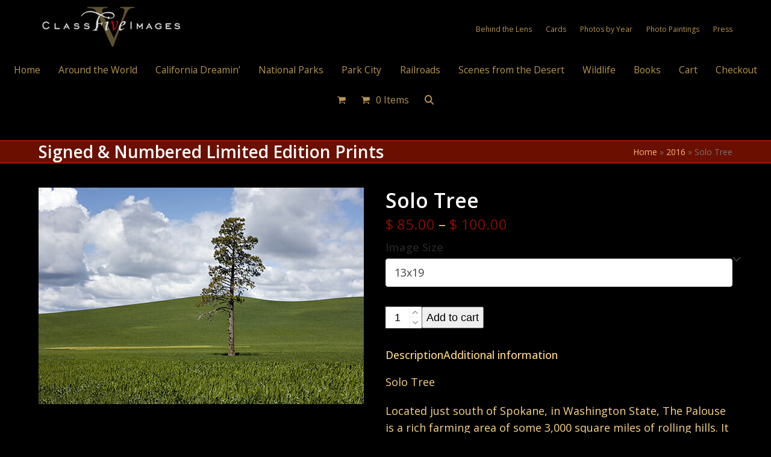

--- FILE ---
content_type: text/html; charset=UTF-8
request_url: https://classvimages.com/product/solo-tree/
body_size: 17791
content:
<!DOCTYPE html>
<html lang="en-US" class="wpex-classic-style">
<head>
<meta charset="UTF-8">
<link rel="profile" href="http://gmpg.org/xfn/11">
<title>Solo Tree &#8211; Class V Images</title>
<meta name='robots' content='max-image-preview:large' />
<meta name="viewport" content="width=device-width, initial-scale=1">
<link rel="alternate" type="application/rss+xml" title="Class V Images &raquo; Feed" href="https://classvimages.com/feed/" />
<link rel="alternate" type="application/rss+xml" title="Class V Images &raquo; Comments Feed" href="https://classvimages.com/comments/feed/" />
<link rel="alternate" title="oEmbed (JSON)" type="application/json+oembed" href="https://classvimages.com/wp-json/oembed/1.0/embed?url=https%3A%2F%2Fclassvimages.com%2Fproduct%2Fsolo-tree%2F" />
<link rel="alternate" title="oEmbed (XML)" type="text/xml+oembed" href="https://classvimages.com/wp-json/oembed/1.0/embed?url=https%3A%2F%2Fclassvimages.com%2Fproduct%2Fsolo-tree%2F&#038;format=xml" />
<style id='wp-img-auto-sizes-contain-inline-css'>
img:is([sizes=auto i],[sizes^="auto," i]){contain-intrinsic-size:3000px 1500px}
/*# sourceURL=wp-img-auto-sizes-contain-inline-css */
</style>
<link rel='stylesheet' id='js_composer_front-css' href='https://classvimages.com/wp-content/plugins/js_composer/assets/css/js_composer.min.css?ver=8.7.2' media='all' />
<link rel='stylesheet' id='contact-form-7-css' href='https://classvimages.com/wp-content/plugins/contact-form-7/includes/css/styles.css?ver=6.1.4' media='all' />
<link rel='stylesheet' id='photoswipe-css' href='https://classvimages.com/wp-content/plugins/woocommerce/assets/css/photoswipe/photoswipe.min.css?ver=10.4.3' media='all' />
<link rel='stylesheet' id='photoswipe-default-skin-css' href='https://classvimages.com/wp-content/plugins/woocommerce/assets/css/photoswipe/default-skin/default-skin.min.css?ver=10.4.3' media='all' />
<style id='woocommerce-inline-inline-css'>
.woocommerce form .form-row .required { visibility: visible; }
/*# sourceURL=woocommerce-inline-inline-css */
</style>
<link rel='stylesheet' id='wpex-woocommerce-css' href='https://classvimages.com/wp-content/themes/Total/assets/css/frontend/woocommerce/core.min.css?ver=6.5' media='all' />
<link rel='stylesheet' id='wpex-style-css' href='https://classvimages.com/wp-content/themes/Total/style.css?ver=6.5' media='all' />
<link rel='stylesheet' id='wpex-mobile-menu-breakpoint-max-css' href='https://classvimages.com/wp-content/themes/Total/assets/css/frontend/breakpoints/max.min.css?ver=6.5' media='only screen and (max-width:959px)' />
<link rel='stylesheet' id='wpex-mobile-menu-breakpoint-min-css' href='https://classvimages.com/wp-content/themes/Total/assets/css/frontend/breakpoints/min.min.css?ver=6.5' media='only screen and (min-width:960px)' />
<link rel='stylesheet' id='vcex-shortcodes-css' href='https://classvimages.com/wp-content/themes/Total/assets/css/frontend/vcex-shortcodes.min.css?ver=6.5' media='all' />
<link rel='stylesheet' id='wpex-wpbakery-css' href='https://classvimages.com/wp-content/themes/Total/assets/css/frontend/wpbakery.min.css?ver=6.5' media='all' />
<link rel='stylesheet' id='dhvc-woocommerce-page-css' href='https://classvimages.com/wp-content/plugins/dhvc-woocommerce-page/assets/css/style.css?ver=5.1.9' media='all' />
<link rel='stylesheet' id='dhwc-widget-brand-slider-css' href='https://classvimages.com/wp-content/plugins/dhvc-woocommerce/assets/css/jquery.bxslider.css?ver=6.9' media='all' />
<script src="https://classvimages.com/wp-includes/js/jquery/jquery.min.js?ver=3.7.1" id="jquery-core-js"></script>
<script src="https://classvimages.com/wp-content/plugins/woocommerce/assets/js/jquery-blockui/jquery.blockUI.min.js?ver=2.7.0-wc.10.4.3" id="wc-jquery-blockui-js" data-wp-strategy="defer"></script>
<script id="wc-add-to-cart-js-extra">
var wc_add_to_cart_params = {"ajax_url":"/wp-admin/admin-ajax.php","wc_ajax_url":"/?wc-ajax=%%endpoint%%","i18n_view_cart":"View cart","cart_url":"https://classvimages.com/cart/","is_cart":"","cart_redirect_after_add":"yes"};
//# sourceURL=wc-add-to-cart-js-extra
</script>
<script src="https://classvimages.com/wp-content/plugins/woocommerce/assets/js/frontend/add-to-cart.min.js?ver=10.4.3" id="wc-add-to-cart-js" data-wp-strategy="defer"></script>
<script src="https://classvimages.com/wp-content/plugins/woocommerce/assets/js/photoswipe/photoswipe.min.js?ver=4.1.1-wc.10.4.3" id="wc-photoswipe-js" defer data-wp-strategy="defer"></script>
<script src="https://classvimages.com/wp-content/plugins/woocommerce/assets/js/photoswipe/photoswipe-ui-default.min.js?ver=4.1.1-wc.10.4.3" id="wc-photoswipe-ui-default-js" defer data-wp-strategy="defer"></script>
<script id="wc-single-product-js-extra">
var wc_single_product_params = {"i18n_required_rating_text":"Please select a rating","i18n_rating_options":["1 of 5 stars","2 of 5 stars","3 of 5 stars","4 of 5 stars","5 of 5 stars"],"i18n_product_gallery_trigger_text":"View full-screen image gallery","review_rating_required":"yes","flexslider":{"rtl":false,"animation":"slide","smoothHeight":true,"directionNav":true,"controlNav":"thumbnails","slideshow":false,"animationSpeed":600,"animationLoop":false,"allowOneSlide":false,"prevText":"\u003Cspan class=\"screen-reader-text\"\u003Eprevious slide\u003C/span\u003E\u003Cspan class=\"wpex-icon\" aria-hidden=\"true\"\u003E\u003Csvg xmlns=\"http://www.w3.org/2000/svg\" viewBox=\"0 0 24 24\"\u003E\u003Crect fill=\"none\" height=\"24\" width=\"24\"/\u003E\u003Cg\u003E\u003Cpolygon points=\"17.77,3.77 16,2 6,12 16,22 17.77,20.23 9.54,12\"/\u003E\u003C/g\u003E\u003C/svg\u003E\u003C/span\u003E","nextText":"\u003Cspan class=\"screen-reader-text\"\u003Enext slide\u003C/span\u003E\u003Cspan class=\"wpex-icon\" aria-hidden=\"true\"\u003E\u003Csvg xmlns=\"http://www.w3.org/2000/svg\" viewBox=\"0 0 24 24\"\u003E\u003Cg\u003E\u003Cpath d=\"M0,0h24v24H0V0z\" fill=\"none\"/\u003E\u003C/g\u003E\u003Cg\u003E\u003Cpolygon points=\"6.23,20.23 8,22 18,12 8,2 6.23,3.77 14.46,12\"/\u003E\u003C/g\u003E\u003C/svg\u003E\u003C/span\u003E"},"zoom_enabled":"","zoom_options":[],"photoswipe_enabled":"1","photoswipe_options":{"shareEl":false,"closeOnScroll":false,"history":false,"hideAnimationDuration":0,"showAnimationDuration":0},"flexslider_enabled":""};
//# sourceURL=wc-single-product-js-extra
</script>
<script src="https://classvimages.com/wp-content/plugins/woocommerce/assets/js/frontend/single-product.min.js?ver=10.4.3" id="wc-single-product-js" defer data-wp-strategy="defer"></script>
<script src="https://classvimages.com/wp-content/plugins/woocommerce/assets/js/js-cookie/js.cookie.min.js?ver=2.1.4-wc.10.4.3" id="wc-js-cookie-js" defer data-wp-strategy="defer"></script>
<script id="woocommerce-js-extra">
var woocommerce_params = {"ajax_url":"/wp-admin/admin-ajax.php","wc_ajax_url":"/?wc-ajax=%%endpoint%%","i18n_password_show":"Show password","i18n_password_hide":"Hide password"};
//# sourceURL=woocommerce-js-extra
</script>
<script src="https://classvimages.com/wp-content/plugins/woocommerce/assets/js/frontend/woocommerce.min.js?ver=10.4.3" id="woocommerce-js" defer data-wp-strategy="defer"></script>
<script src="https://classvimages.com/wp-content/plugins/js_composer/assets/js/vendors/woocommerce-add-to-cart.js?ver=8.7.2" id="vc_woocommerce-add-to-cart-js-js"></script>
<script id="wpex-core-js-extra">
var wpex_theme_params = {"selectArrowIcon":"\u003Cspan class=\"wpex-select-arrow__icon wpex-icon--sm wpex-flex wpex-icon\" aria-hidden=\"true\"\u003E\u003Csvg viewBox=\"0 0 24 24\" xmlns=\"http://www.w3.org/2000/svg\"\u003E\u003Crect fill=\"none\" height=\"24\" width=\"24\"/\u003E\u003Cg transform=\"matrix(0, -1, 1, 0, -0.115, 23.885)\"\u003E\u003Cpolygon points=\"17.77,3.77 16,2 6,12 16,22 17.77,20.23 9.54,12\"/\u003E\u003C/g\u003E\u003C/svg\u003E\u003C/span\u003E","customSelects":".widget_categories form,.widget_archive select,.vcex-form-shortcode select,.woocommerce-ordering .orderby,#dropdown_product_cat,.single-product .variations_form .variations select","scrollToHash":"1","localScrollFindLinks":"1","localScrollHighlight":"1","localScrollUpdateHash":"1","scrollToHashTimeout":"500","localScrollTargets":"li.local-scroll a, a.local-scroll, .local-scroll-link, .local-scroll-link \u003E a,.sidr-class-local-scroll-link,li.sidr-class-local-scroll \u003E span \u003E a,li.sidr-class-local-scroll \u003E a","scrollToBehavior":"smooth"};
//# sourceURL=wpex-core-js-extra
</script>
<script src="https://classvimages.com/wp-content/themes/Total/assets/js/frontend/core.min.js?ver=6.5" id="wpex-core-js" defer data-wp-strategy="defer"></script>
<script id="wpex-inline-js-after">
!function(){const e=document.querySelector("html"),t=()=>{const t=window.innerWidth-document.documentElement.clientWidth;t&&e.style.setProperty("--wpex-scrollbar-width",`${t}px`)};t(),window.addEventListener("resize",(()=>{t()}))}();
//# sourceURL=wpex-inline-js-after
</script>
<script src="https://classvimages.com/wp-content/themes/Total/assets/js/frontend/search/drop-down.min.js?ver=6.5" id="wpex-search-drop_down-js" defer data-wp-strategy="defer"></script>
<script id="wpex-sticky-topbar-js-extra">
var wpex_sticky_topbar_params = {"breakpoint":"0"};
//# sourceURL=wpex-sticky-topbar-js-extra
</script>
<script src="https://classvimages.com/wp-content/themes/Total/assets/js/frontend/sticky/topbar.min.js?ver=6.5" id="wpex-sticky-topbar-js" defer data-wp-strategy="defer"></script>
<script id="wpex-sticky-main-nav-js-extra">
var wpex_sticky_main_nav_params = {"breakpoint":"959"};
//# sourceURL=wpex-sticky-main-nav-js-extra
</script>
<script src="https://classvimages.com/wp-content/themes/Total/assets/js/frontend/sticky/main-nav.min.js?ver=6.5" id="wpex-sticky-main-nav-js" defer data-wp-strategy="defer"></script>
<script id="wpex-sticky-header-js-extra">
var wpex_sticky_header_params = {"breakpoint":"960","mobileSupport":"1","shrink":"1","shrinkOnMobile":"1","shrinkHeight":"97","shrink_speed":".3s","shrink_delay":"1"};
//# sourceURL=wpex-sticky-header-js-extra
</script>
<script src="https://classvimages.com/wp-content/themes/Total/assets/js/frontend/sticky/header.min.js?ver=6.5" id="wpex-sticky-header-js" defer data-wp-strategy="defer"></script>
<script id="wpex-mobile-menu-sidr-js-extra">
var wpex_mobile_menu_sidr_params = {"breakpoint":"959","i18n":{"openSubmenu":"Open submenu of %s","closeSubmenu":"Close submenu of %s"},"openSubmenuIcon":"\u003Cspan class=\"wpex-open-submenu__icon wpex-transition-transform wpex-duration-300 wpex-icon\" aria-hidden=\"true\"\u003E\u003Csvg xmlns=\"http://www.w3.org/2000/svg\" viewBox=\"0 0 448 512\"\u003E\u003Cpath d=\"M201.4 342.6c12.5 12.5 32.8 12.5 45.3 0l160-160c12.5-12.5 12.5-32.8 0-45.3s-32.8-12.5-45.3 0L224 274.7 86.6 137.4c-12.5-12.5-32.8-12.5-45.3 0s-12.5 32.8 0 45.3l160 160z\"/\u003E\u003C/svg\u003E\u003C/span\u003E","source":"#site-navigation, #mobile-menu-search","side":"right","dark_surface":"1","displace":"","aria_label":"Mobile menu","aria_label_close":"Close mobile menu","class":["wpex-mobile-menu"],"speed":"300"};
//# sourceURL=wpex-mobile-menu-sidr-js-extra
</script>
<script src="https://classvimages.com/wp-content/themes/Total/assets/js/frontend/mobile-menu/sidr.min.js?ver=6.5" id="wpex-mobile-menu-sidr-js" defer data-wp-strategy="defer"></script>
<script src="https://classvimages.com/wp-content/themes/Total/assets/js/frontend/off-canvas.min.js?ver=6.5" id="wpex-off-canvas-js" defer data-wp-strategy="defer"></script>
<script id="wpex-wc-cart-off-canvas-js-extra">
var wpex_wc_cart_off_canvas_params = {"open_on_load":"0","auto_open":"1"};
//# sourceURL=wpex-wc-cart-off-canvas-js-extra
</script>
<script src="https://classvimages.com/wp-content/themes/Total/assets/js/frontend/woocommerce/cart-off-canvas.min.js?ver=6.5" id="wpex-wc-cart-off-canvas-js" defer data-wp-strategy="defer"></script>
<script src="https://classvimages.com/wp-includes/js/underscore.min.js?ver=1.13.7" id="underscore-js"></script>
<script id="wp-util-js-extra">
var _wpUtilSettings = {"ajax":{"url":"/wp-admin/admin-ajax.php"}};
//# sourceURL=wp-util-js-extra
</script>
<script src="https://classvimages.com/wp-includes/js/wp-util.min.js?ver=6.9" id="wp-util-js"></script>
<script src="https://classvimages.com/wp-content/plugins/woocommerce/assets/js/frontend/add-to-cart-variation.min.js?ver=10.4.3" id="wc-add-to-cart-variation-js" defer data-wp-strategy="defer"></script>
<script></script><link rel="https://api.w.org/" href="https://classvimages.com/wp-json/" /><link rel="alternate" title="JSON" type="application/json" href="https://classvimages.com/wp-json/wp/v2/product/17989" /><link rel="EditURI" type="application/rsd+xml" title="RSD" href="https://classvimages.com/xmlrpc.php?rsd" />
<meta name="generator" content="WordPress 6.9" />
<meta name="generator" content="WooCommerce 10.4.3" />
<link rel="canonical" href="https://classvimages.com/product/solo-tree/" />
<link rel='shortlink' href='https://classvimages.com/?p=17989' />
	<noscript><style>.woocommerce-product-gallery{ opacity: 1 !important; }</style></noscript>
	<noscript><style>body:not(.content-full-screen) .wpex-vc-row-stretched[data-vc-full-width-init="false"]{visibility:visible;}</style></noscript><noscript><style> .wpb_animate_when_almost_visible { opacity: 1; }</style></noscript><style data-type="wpex-css" id="wpex-css">/*TYPOGRAPHY*/:root{--wpex-body-font-family:'Open Sans',sans-serif;--wpex-body-font-size:18px;--wpex-body-color:#f9d483;--wpex-body-line-height:1.6em;}:root{--wpex-heading-color:#ffffff;}#top-bar-content{font-size:.875em;}.main-navigation-ul .link-inner{font-size:.875em;}.page-header .page-subheading{color:#f6d08f;}.blog-entry-title.entry-title,.blog-entry-title.entry-title a,.blog-entry-title.entry-title a:hover{color:#ffffff;}body.single-post .single-post-title{color:#ffffff;}.theme-heading{color:#ffffff;}.vcex-heading{color:#ffffff;}h1,.wpex-h1{color:#ffffff;}.woocommerce-loop-product__title,.woocommerce-loop-category__title{color:#ffffff;}.woocommerce div.product .product_title{color:#ffffff;}.up-sells >h2,.related.products >h2,.woocommerce-tabs .panel >h2{color:#fdb045;}/*ADVANCED STYLING CSS*/#site-logo .logo-img{max-height:97px;width:auto;}/*CUSTOMIZER STYLING*/:root{--wpex-bg-color:#000000;--wpex-accent:#810e00;--wpex-accent-alt:#810e00;--wpex-border-main:#a78545;--wpex-text-3:#f8b775;--wpex-site-header-height:40px;--wpex-site-logo-color:#000000;--wpex-hover-site-logo-color:#000000;--wpex-site-header-shrink-start-height:97px;--wpex-site-header-shrink-end-height:77px;--wpex-dropmenu-colored-top-border-color:#6b0f00;--wpex-vc-column-inner-margin-bottom:0px;--wpex-woo-product-gallery-width:50%;--wpex-woo-product-summary-width:50%;}.site-boxed{--wpex-bg-color:#000000;}.page-header.wpex-supports-mods{background-color:#6b0f00;border-top-color:#ab1300;border-bottom-color:#ab1300;border-top-width:2px;border-bottom-width:2px;}.page-header.wpex-supports-mods .page-header-title{color:#ffffff;}:root,.site-boxed.wpex-responsive #wrap{--wpex-container-max-width:90%;--wpex-container-width:1340px;}#top-bar-wrap{background-color:#000000;border-color:#000000;}.wpex-top-bar-sticky{background-color:#000000;}#top-bar{color:#b7954e;--wpex-text-2:#b7954e;--wpex-text-3:#b7954e;--wpex-text-4:#b7954e;--wpex-link-color:#b7954e;--wpex-hover-link-color:#dd3333;padding-block-start:8px;}.header-padding{padding-block-start:0px;padding-block-end:0px;}#site-header{--wpex-site-header-bg-color:#000000;}#site-navigation-wrap{--wpex-main-nav-bg:#000000;--wpex-main-nav-border-color:#000000;--wpex-main-nav-link-color:#b7954e;--wpex-hover-main-nav-link-color:#b7954e;--wpex-active-main-nav-link-color:#b7954e;--wpex-hover-main-nav-link-color:#dd3333;--wpex-active-main-nav-link-color:#dd3333;--wpex-dropmenu-bg:#dd3333;--wpex-dropmenu-caret-bg:#dd3333;--wpex-dropmenu-link-color:#ffffff;--wpex-hover-dropmenu-link-color:#dd3333;--wpex-hover-dropmenu-link-bg:#6b0f00;--wpex-active-dropmenu-link-color:#ffffff;--wpex-active-hover-dropmenu-link-color:#ffffff;--wpex-active-dropmenu-link-bg:#dd3333;--wpex-active-hover-dropmenu-link-bg:#dd3333;}#sidebar{padding:0 0 0 0;}#footer-callout .theme-button{border-radius:3px;}#footer{--wpex-surface-1:#000000;background-color:#000000;}#footer-bottom{background-color:#000000;}</style><link rel='stylesheet' id='dhvc-woo-font-awesome-css' href='https://classvimages.com/wp-content/plugins/dhvc-woocommerce/assets/fonts/awesome/css/font-awesome.min.css?ver=4.0.3' media='all' />
<link rel='stylesheet' id='dhvc-woo-css' href='https://classvimages.com/wp-content/plugins/dhvc-woocommerce/assets/css/style.css?ver=6.9' media='all' />
<link rel='stylesheet' id='wpex-google-font-open-sans-css' href='https://fonts.googleapis.com/css2?family=Open+Sans:ital,wght@0,100;0,200;0,300;0,400;0,500;0,600;0,700;0,800;0,900;1,100;1,200;1,300;1,400;1,500;1,600;1,700;1,800;1,900&#038;display=swap&#038;subset=latin' media='all' />
</head>

<body class="wp-singular product-template-default single single-product postid-17989 wp-embed-responsive wp-theme-Total theme-Total woocommerce woocommerce-page woocommerce-no-js wpex-theme wpex-responsive full-width-main-layout has-composer wpex-live-site site-full-width content-full-width has-topbar sidebar-widget-icons hasnt-overlay-header wpex-antialiased has-mobile-menu wpex-mobile-toggle-menu-icon_buttons wpex-no-js wpb-js-composer js-comp-ver-8.7.2 vc_responsive">

	
<a href="#content" class="skip-to-content">Skip to content</a>

	
	<span data-ls_id="#site_top" tabindex="-1"></span>
	<div id="outer-wrap" class="wpex-overflow-clip">
		
		
		
		<div id="wrap" class="wpex-clr">

			
			<div id="top-bar-wrap" class="wpex-top-bar-sticky wpex-z-sticky wpex-surface-1 wpex-border-b wpex-border-main wpex-border-solid wpex-text-sm wpex-print-hidden">
			<div id="top-bar" class="container wpex-relative wpex-py-15 wpex-md-flex wpex-justify-between wpex-items-center wpex-text-center wpex-md-text-initial">
	<div id="top-bar-social-alt" class="top-bar-left"><img src="http://classvimages.com/wp-content/uploads/2017/01/ClassV_Home_Header-982.png" alt="Class V IMages" class="logo-img" data-no-retina="" width="240" height="72"></div>


	<div id="top-bar-content" class="top-bar-right wpex-mt-10 wpex-md-mt-0 wpex-clr">
<nav class="top-bar-nav wpex-inline-block" aria-label="Utility menu"><ul id="menu-top_menu" class="top-bar-menu wpex-inline-block wpex-m-0 wpex-list-none wpex-last-mr-0"><li id="menu-item-17621" class="menu-item menu-item-type-post_type menu-item-object-page menu-item-17621"><a href="https://classvimages.com/behind-the-lens/"><span class="link-inner">Behind the Lens</span></a></li>
<li id="menu-item-17626" class="menu-item menu-item-type-post_type menu-item-object-page menu-item-17626"><a href="https://classvimages.com/cards/"><span class="link-inner">Cards</span></a></li>
<li id="menu-item-17612" class="menu-item menu-item-type-post_type menu-item-object-page menu-item-17612"><a href="https://classvimages.com/photos_by_year/"><span class="link-inner">Photos by Year</span></a></li>
<li id="menu-item-17613" class="menu-item menu-item-type-post_type menu-item-object-page menu-item-17613"><a href="https://classvimages.com/photo_paintings/"><span class="link-inner">Photo Paintings</span></a></li>
<li id="menu-item-17647" class="menu-item menu-item-type-post_type menu-item-object-page menu-item-17647"><a href="https://classvimages.com/press/"><span class="link-inner">Press</span></a></li>
</ul></nav>
</div>

</div>
		</div>
	<div id="site-header-sticky-wrapper" class="wpex-sticky-header-holder not-sticky wpex-print-hidden">	<header id="site-header" class="header-four wpex-z-sticky header-full-width wpex-dropdowns-shadow-one fixed-scroll fixed-scroll--mobile-only has-sticky-dropshadow shrink-sticky-header anim-shrink-header on-shrink-adjust-height custom-bg dyn-styles wpex-print-hidden wpex-relative wpex-clr">
		
<div id="site-navigation-wrap" class="navbar-style-four navbar-allows-inner-bg wpex-z-sticky navbar-fixed-line-height fixed-nav wpex-dropdown-top-border hide-at-mm-breakpoint wpex-clr wpex-print-hidden">
	<nav id="site-navigation" class="navigation main-navigation main-navigation-four container wpex-relative wpex-clr" aria-label="Main menu"><ul id="menu-main" class="main-navigation-ul dropdown-menu wpex-dropdown-menu wpex-dropdown-menu--onhover"><li id="menu-item-4778" class="menu-item menu-item-type-post_type menu-item-object-page menu-item-home menu-item-4778"><a href="https://classvimages.com/"><span class="link-inner">Home</span></a></li>
<li id="menu-item-17508" class="menu-item menu-item-type-post_type menu-item-object-page menu-item-17508"><a href="https://classvimages.com/around-the-world-2/"><span class="link-inner">Around the World</span></a></li>
<li id="menu-item-17528" class="menu-item menu-item-type-post_type menu-item-object-page menu-item-17528"><a href="https://classvimages.com/california_dreamin/"><span class="link-inner">California Dreamin’</span></a></li>
<li id="menu-item-17527" class="menu-item menu-item-type-post_type menu-item-object-page menu-item-17527"><a href="https://classvimages.com/national-parks/"><span class="link-inner">National Parks</span></a></li>
<li id="menu-item-17581" class="menu-item menu-item-type-post_type menu-item-object-page menu-item-17581"><a href="https://classvimages.com/park_city/"><span class="link-inner">Park City</span></a></li>
<li id="menu-item-17585" class="menu-item menu-item-type-post_type menu-item-object-page menu-item-17585"><a href="https://classvimages.com/railroads/"><span class="link-inner">Railroads</span></a></li>
<li id="menu-item-17526" class="menu-item menu-item-type-post_type menu-item-object-page menu-item-17526"><a href="https://classvimages.com/scenes_from_the_desert/"><span class="link-inner">Scenes from the Desert</span></a></li>
<li id="menu-item-17570" class="menu-item menu-item-type-custom menu-item-object-custom menu-item-has-children menu-item-17570 dropdown"><a href="#"><span class="link-inner">Wildlife</span></a>
<ul class="sub-menu">
	<li id="menu-item-17525" class="menu-item menu-item-type-post_type menu-item-object-page menu-item-17525"><a href="https://classvimages.com/wildlife-2/"><span class="link-inner">World Wildlife</span></a></li>
	<li id="menu-item-17571" class="menu-item menu-item-type-post_type menu-item-object-page menu-item-17571"><a href="https://classvimages.com/north_american_wildlife/"><span class="link-inner">North American Wildlife</span></a></li>
</ul>
</li>
<li id="menu-item-17694" class="menu-item menu-item-type-custom menu-item-object-custom menu-item-has-children menu-item-17694 dropdown"><a href="#"><span class="link-inner">Books</span></a>
<ul class="sub-menu">
	<li id="menu-item-17695" class="menu-item menu-item-type-custom menu-item-object-custom menu-item-17695"><a href="http://www.blurb.com/b/1274992-alaska-through-a-lens"><span class="link-inner">Alaska</span></a></li>
	<li id="menu-item-17696" class="menu-item menu-item-type-custom menu-item-object-custom menu-item-17696"><a href="http://www.blurb.com/b/459158-tracks-of-the-polar-bear"><span class="link-inner">Tracks of the Polar Bear</span></a></li>
	<li id="menu-item-17697" class="menu-item menu-item-type-custom menu-item-object-custom menu-item-17697"><a href="http://www.blurb.com/b/511699-timeless-lands"><span class="link-inner">Timeless Lands</span></a></li>
</ul>
</li>
<li id="menu-item-17622" class="menu-item menu-item-type-post_type menu-item-object-page menu-item-17622"><a href="https://classvimages.com/cart/"><span class="link-inner">Cart</span></a></li>
<li id="menu-item-17623" class="menu-item menu-item-type-post_type menu-item-object-page menu-item-17623"><a href="https://classvimages.com/checkout/"><span class="link-inner">Checkout</span></a></li>
<li class="woo-menu-icon menu-item wpex-menu-extra wcmenucart-toggle-off-canvas toggle-cart-widget"><a href="https://classvimages.com/cart/" class="wcmenucart wcmenucart-icon_count wcmenucart-items-0" role="button" aria-expanded="false" aria-label="Open shopping cart" data-wpex-toggle="off-canvas" aria-controls="wpex-off-canvas-cart"><span class="link-inner"><span class="wcmenucart-count wpex-relative"><span class="wcmenucart-icon wpex-relative"><span class="wpex-icon" aria-hidden="true"><svg xmlns="http://www.w3.org/2000/svg" viewBox="0 0 30 32"><path d="M11.429 27.429q0 0.929-0.679 1.607t-1.607 0.679-1.607-0.679-0.679-1.607 0.679-1.607 1.607-0.679 1.607 0.679 0.679 1.607zM27.429 27.429q0 0.929-0.679 1.607t-1.607 0.679-1.607-0.679-0.679-1.607 0.679-1.607 1.607-0.679 1.607 0.679 0.679 1.607zM29.714 8v9.143q0 0.429-0.295 0.759t-0.723 0.384l-18.643 2.179q0.232 1.071 0.232 1.25 0 0.286-0.429 1.143h16.429q0.464 0 0.804 0.339t0.339 0.804-0.339 0.804-0.804 0.339h-18.286q-0.464 0-0.804-0.339t-0.339-0.804q0-0.196 0.143-0.563t0.286-0.643 0.384-0.714 0.277-0.527l-3.161-14.696h-3.643q-0.464 0-0.804-0.339t-0.339-0.804 0.339-0.804 0.804-0.339h4.571q0.286 0 0.509 0.116t0.348 0.277 0.232 0.438 0.143 0.464 0.098 0.527 0.080 0.464h21.446q0.464 0 0.804 0.339t0.339 0.804z"></path></svg></span></span><span class="wcmenucart-text wpex-ml-10">Cart</span><span class="wcmenucart-details count t-bubble">0</span></span></span></a></li><li class="menu-item wpex-mm-menu-item"><a href="https://classvimages.com/cart/"><span class="link-inner"><span class="wpex-cart-link wpex-inline-block"><span class="wpex-cart-link__items wpex-flex wpex-items-center"><span class="wpex-cart-link__icon wpex-mr-10"><span class="wpex-icon" aria-hidden="true"><svg xmlns="http://www.w3.org/2000/svg" viewBox="0 0 30 32"><path d="M11.429 27.429q0 0.929-0.679 1.607t-1.607 0.679-1.607-0.679-0.679-1.607 0.679-1.607 1.607-0.679 1.607 0.679 0.679 1.607zM27.429 27.429q0 0.929-0.679 1.607t-1.607 0.679-1.607-0.679-0.679-1.607 0.679-1.607 1.607-0.679 1.607 0.679 0.679 1.607zM29.714 8v9.143q0 0.429-0.295 0.759t-0.723 0.384l-18.643 2.179q0.232 1.071 0.232 1.25 0 0.286-0.429 1.143h16.429q0.464 0 0.804 0.339t0.339 0.804-0.339 0.804-0.804 0.339h-18.286q-0.464 0-0.804-0.339t-0.339-0.804q0-0.196 0.143-0.563t0.286-0.643 0.384-0.714 0.277-0.527l-3.161-14.696h-3.643q-0.464 0-0.804-0.339t-0.339-0.804 0.339-0.804 0.804-0.339h4.571q0.286 0 0.509 0.116t0.348 0.277 0.232 0.438 0.143 0.464 0.098 0.527 0.080 0.464h21.446q0.464 0 0.804 0.339t0.339 0.804z"></path></svg></span></span><span class="wpex-cart-link__count">0 Items</span><span class="wpex-cart-link__dash wpex-mx-5 wpex-hidden">&#45;</span><span class="wpex-cart-link__price wpex-hidden"></span></span></span></span></a></li><li class="search-toggle-li menu-item wpex-menu-extra no-icon-margin"><a href="#" class="site-search-toggle search-dropdown-toggle" role="button" aria-expanded="false" aria-controls="searchform-dropdown" aria-label="Search"><span class="link-inner"><span class="wpex-menu-search-text wpex-hidden">Search</span><span class="wpex-menu-search-icon wpex-icon" aria-hidden="true"><svg xmlns="http://www.w3.org/2000/svg" viewBox="0 0 512 512"><path d="M416 208c0 45.9-14.9 88.3-40 122.7L502.6 457.4c12.5 12.5 12.5 32.8 0 45.3s-32.8 12.5-45.3 0L330.7 376c-34.4 25.2-76.8 40-122.7 40C93.1 416 0 322.9 0 208S93.1 0 208 0S416 93.1 416 208zM208 352a144 144 0 1 0 0-288 144 144 0 1 0 0 288z"/></svg></span></span></a>
<div id="searchform-dropdown" class="header-searchform-wrap header-drop-widget header-drop-widget--colored-top-border wpex-invisible wpex-opacity-0 wpex-absolute wpex-transition-all wpex-duration-200 wpex-translate-Z-0 wpex-text-initial wpex-z-dropdown wpex-top-100 wpex-right-0 wpex-surface-1 wpex-text-2 wpex-p-15">
<form role="search" method="get" class="searchform searchform--header-dropdown wpex-flex" action="https://classvimages.com/" autocomplete="off">
	<label for="searchform-input-694b68b9b4021" class="searchform-label screen-reader-text">Search</label>
	<input id="searchform-input-694b68b9b4021" type="search" class="searchform-input wpex-block wpex-border-0 wpex-outline-0 wpex-w-100 wpex-h-auto wpex-leading-relaxed wpex-rounded-0 wpex-text-2 wpex-surface-2 wpex-p-10 wpex-text-1em wpex-unstyled-input" name="s" placeholder="Search" required>
			<button type="submit" class="searchform-submit wpex-hidden wpex-rounded-0 wpex-py-10 wpex-px-15" aria-label="Submit search"><span class="wpex-icon" aria-hidden="true"><svg xmlns="http://www.w3.org/2000/svg" viewBox="0 0 512 512"><path d="M416 208c0 45.9-14.9 88.3-40 122.7L502.6 457.4c12.5 12.5 12.5 32.8 0 45.3s-32.8 12.5-45.3 0L330.7 376c-34.4 25.2-76.8 40-122.7 40C93.1 416 0 322.9 0 208S93.1 0 208 0S416 93.1 416 208zM208 352a144 144 0 1 0 0-288 144 144 0 1 0 0 288z"/></svg></span></button>
</form>
</div>
</li></ul></nav>
</div>

		<div id="site-header-inner" class="header-four-inner header-padding container wpex-relative wpex-h-100 wpex-py-30 wpex-clr">
<div id="site-logo" class="site-branding header-four-logo logo-padding wpex-flex wpex-items-center wpex-text-center wpex-justify-center">
	<div id="site-logo-inner" ><a id="site-logo-link" href="https://classvimages.com/" rel="home" class="site-logo-text wpex-text-2xl wpex-font-bold wpex-leading-normal wpex-no-underline">Class V Images</a></div>

</div>

<div id="mobile-menu" class="wpex-mobile-menu-toggle show-at-mm-breakpoint wpex-flex wpex-items-center wpex-absolute wpex-top-50 -wpex-translate-y-50 wpex-right-0">
	<div class="wpex-inline-flex wpex-items-center"><a href="#" class="mobile-menu-toggle" role="button" aria-expanded="false"><span class="mobile-menu-toggle__icon wpex-flex"><span class="wpex-hamburger-icon wpex-hamburger-icon--inactive wpex-hamburger-icon--animate" aria-hidden="true"><span></span></span></span><span class="screen-reader-text" data-open-text>Open mobile menu</span><span class="screen-reader-text" data-open-text>Close mobile menu</span></a></div>
</div>

</div>
			</header>
</div>
			
			<main id="main" class="site-main wpex-clr">

				
<header class="page-header has-aside default-page-header wpex-relative wpex-mb-40 wpex-surface-2 wpex-py-20 wpex-border-t wpex-border-b wpex-border-solid wpex-border-surface-3 wpex-text-2 wpex-supports-mods">

	
	<div class="page-header-inner container wpex-md-flex wpex-md-flex-wrap wpex-md-items-center wpex-md-justify-between">
<div class="page-header-content wpex-md-mr-15">

<span class="page-header-title wpex-block wpex-m-0 wpex-text-2xl">

	<span>Signed &amp; Numbered Limited Edition Prints</span>

</span>

</div>
<div class="page-header-aside wpex-md-text-right"><nav class="site-breadcrumbs position-page_header_aside wpex-text-4 wpex-text-sm" aria-label="You are here:"><span class="breadcrumb-trail"><span class="trail-begin"><a href="https://classvimages.com/" rel="home"><span>Home</span></a></span><span class="sep sep-1"> &raquo </span><span class="trail-post-categories"><span  class="term-413"><a href="https://classvimages.com/product-category/images_by_year/2016/"><span>2016</span></a></span></span><span class="sep sep-2"> &raquo </span><span class="trail-end">Solo Tree</span></span></nav></div></div>

	
</header>


<div id="content-wrap"  class="container wpex-clr">

	
	<div id="primary" class="content-area wpex-clr">

		
		<div id="content" class="site-content wpex-clr">

			
			<article class="entry-content entry wpex-clr"><div class="woocommerce-notices-wrapper"></div><div id="product-17989" class="entry has-media product type-product post-17989 status-publish first instock product_cat-413 product_cat-images_by_year product_cat-the-palouse has-post-thumbnail purchasable product-type-variable has-default-attributes">

	<div class="woocommerce-product-gallery woocommerce-product-gallery--with-images woocommerce-product-gallery--columns-1 images" data-columns="1" style="opacity: 0; transition: opacity .25s ease-in-out;">
	<div class="woocommerce-product-gallery__wrapper">
		<div data-thumb="https://classvimages.com/wp-content/uploads/2017/03/Solo-Tree-70x70.jpg" data-thumb-alt="Solo Tree" data-thumb-srcset="https://classvimages.com/wp-content/uploads/2017/03/Solo-Tree-70x70.jpg 70w, https://classvimages.com/wp-content/uploads/2017/03/Solo-Tree-150x150.jpg 150w, https://classvimages.com/wp-content/uploads/2017/03/Solo-Tree-300x300.jpg 300w, https://classvimages.com/wp-content/uploads/2017/03/Solo-Tree-center-top-60x60.jpg 60w, https://classvimages.com/wp-content/uploads/2017/03/Solo-Tree-125x125.jpg 125w"  data-thumb-sizes="(max-width: 70px) 100vw, 70px" class="woocommerce-product-gallery__image"><a href="https://classvimages.com/wp-content/uploads/2017/03/Solo-Tree.jpg"><img width="540" height="360" src="https://classvimages.com/wp-content/uploads/2017/03/Solo-Tree.jpg" class="wp-post-image" alt="Solo Tree" data-caption="" data-src="https://classvimages.com/wp-content/uploads/2017/03/Solo-Tree.jpg" data-large_image="https://classvimages.com/wp-content/uploads/2017/03/Solo-Tree.jpg" data-large_image_width="540" data-large_image_height="360" decoding="async" fetchpriority="high" srcset="https://classvimages.com/wp-content/uploads/2017/03/Solo-Tree.jpg 540w, https://classvimages.com/wp-content/uploads/2017/03/Solo-Tree-300x200.jpg 300w, https://classvimages.com/wp-content/uploads/2017/03/Solo-Tree-350x233.jpg 350w" sizes="(max-width: 540px) 100vw, 540px" /></a></div>	</div>
</div>

	<div class="summary entry-summary">
		<h1 class="product_title entry-title single-post-title">Solo Tree</h1><p class="price"><span class="woocommerce-Price-amount amount" aria-hidden="true"><bdi><span class="woocommerce-Price-currencySymbol">&#36;</span>&nbsp;85.00</bdi></span> <span aria-hidden="true">&ndash;</span> <span class="woocommerce-Price-amount amount" aria-hidden="true"><bdi><span class="woocommerce-Price-currencySymbol">&#36;</span>&nbsp;100.00</bdi></span><span class="screen-reader-text">Price range: &#36;&nbsp;85.00 through &#36;&nbsp;100.00</span></p>

<form class="variations_form cart" action="https://classvimages.com/product/solo-tree/" method="post" enctype='multipart/form-data' data-product_id="17989" data-product_variations="[{&quot;attributes&quot;:{&quot;attribute_pa_image-size&quot;:&quot;16x20&quot;},&quot;availability_html&quot;:&quot;&quot;,&quot;backorders_allowed&quot;:false,&quot;dimensions&quot;:{&quot;length&quot;:&quot;&quot;,&quot;width&quot;:&quot;&quot;,&quot;height&quot;:&quot;&quot;},&quot;dimensions_html&quot;:&quot;N\/A&quot;,&quot;display_price&quot;:100,&quot;display_regular_price&quot;:100,&quot;image&quot;:{&quot;title&quot;:&quot;Solo-Tree&quot;,&quot;caption&quot;:&quot;&quot;,&quot;url&quot;:&quot;https:\/\/classvimages.com\/wp-content\/uploads\/2017\/03\/Solo-Tree.jpg&quot;,&quot;alt&quot;:&quot;Solo-Tree&quot;,&quot;src&quot;:&quot;https:\/\/classvimages.com\/wp-content\/uploads\/2017\/03\/Solo-Tree.jpg&quot;,&quot;srcset&quot;:&quot;https:\/\/classvimages.com\/wp-content\/uploads\/2017\/03\/Solo-Tree.jpg 540w, https:\/\/classvimages.com\/wp-content\/uploads\/2017\/03\/Solo-Tree-300x200.jpg 300w, https:\/\/classvimages.com\/wp-content\/uploads\/2017\/03\/Solo-Tree-350x233.jpg 350w&quot;,&quot;sizes&quot;:&quot;(max-width: 540px) 100vw, 540px&quot;,&quot;full_src&quot;:&quot;https:\/\/classvimages.com\/wp-content\/uploads\/2017\/03\/Solo-Tree.jpg&quot;,&quot;full_src_w&quot;:540,&quot;full_src_h&quot;:360,&quot;gallery_thumbnail_src&quot;:&quot;https:\/\/classvimages.com\/wp-content\/uploads\/2017\/03\/Solo-Tree-70x70.jpg&quot;,&quot;gallery_thumbnail_src_w&quot;:70,&quot;gallery_thumbnail_src_h&quot;:70,&quot;thumb_src&quot;:&quot;https:\/\/classvimages.com\/wp-content\/uploads\/2017\/03\/Solo-Tree-center-top-60x60.jpg&quot;,&quot;thumb_src_w&quot;:60,&quot;thumb_src_h&quot;:60,&quot;src_w&quot;:540,&quot;src_h&quot;:360},&quot;image_id&quot;:17885,&quot;is_downloadable&quot;:false,&quot;is_in_stock&quot;:true,&quot;is_purchasable&quot;:true,&quot;is_sold_individually&quot;:&quot;no&quot;,&quot;is_virtual&quot;:false,&quot;max_qty&quot;:&quot;&quot;,&quot;min_qty&quot;:1,&quot;price_html&quot;:&quot;&lt;span class=\&quot;price\&quot;&gt;&lt;span class=\&quot;woocommerce-Price-amount amount\&quot;&gt;&lt;bdi&gt;&lt;span class=\&quot;woocommerce-Price-currencySymbol\&quot;&gt;&amp;#36;&lt;\/span&gt;&amp;nbsp;100.00&lt;\/bdi&gt;&lt;\/span&gt;&lt;\/span&gt;&quot;,&quot;sku&quot;:&quot;Solo Tree&quot;,&quot;variation_description&quot;:&quot;&lt;p&gt;Image Size&lt;\/p&gt;\n&quot;,&quot;variation_id&quot;:17990,&quot;variation_is_active&quot;:true,&quot;variation_is_visible&quot;:true,&quot;weight&quot;:&quot;&quot;,&quot;weight_html&quot;:&quot;N\/A&quot;},{&quot;attributes&quot;:{&quot;attribute_pa_image-size&quot;:&quot;13x19&quot;},&quot;availability_html&quot;:&quot;&quot;,&quot;backorders_allowed&quot;:false,&quot;dimensions&quot;:{&quot;length&quot;:&quot;&quot;,&quot;width&quot;:&quot;&quot;,&quot;height&quot;:&quot;&quot;},&quot;dimensions_html&quot;:&quot;N\/A&quot;,&quot;display_price&quot;:85,&quot;display_regular_price&quot;:85,&quot;image&quot;:{&quot;title&quot;:&quot;Solo-Tree&quot;,&quot;caption&quot;:&quot;&quot;,&quot;url&quot;:&quot;https:\/\/classvimages.com\/wp-content\/uploads\/2017\/03\/Solo-Tree.jpg&quot;,&quot;alt&quot;:&quot;Solo-Tree&quot;,&quot;src&quot;:&quot;https:\/\/classvimages.com\/wp-content\/uploads\/2017\/03\/Solo-Tree.jpg&quot;,&quot;srcset&quot;:&quot;https:\/\/classvimages.com\/wp-content\/uploads\/2017\/03\/Solo-Tree.jpg 540w, https:\/\/classvimages.com\/wp-content\/uploads\/2017\/03\/Solo-Tree-300x200.jpg 300w, https:\/\/classvimages.com\/wp-content\/uploads\/2017\/03\/Solo-Tree-350x233.jpg 350w&quot;,&quot;sizes&quot;:&quot;(max-width: 540px) 100vw, 540px&quot;,&quot;full_src&quot;:&quot;https:\/\/classvimages.com\/wp-content\/uploads\/2017\/03\/Solo-Tree.jpg&quot;,&quot;full_src_w&quot;:540,&quot;full_src_h&quot;:360,&quot;gallery_thumbnail_src&quot;:&quot;https:\/\/classvimages.com\/wp-content\/uploads\/2017\/03\/Solo-Tree-70x70.jpg&quot;,&quot;gallery_thumbnail_src_w&quot;:70,&quot;gallery_thumbnail_src_h&quot;:70,&quot;thumb_src&quot;:&quot;https:\/\/classvimages.com\/wp-content\/uploads\/2017\/03\/Solo-Tree-center-top-60x60.jpg&quot;,&quot;thumb_src_w&quot;:60,&quot;thumb_src_h&quot;:60,&quot;src_w&quot;:540,&quot;src_h&quot;:360},&quot;image_id&quot;:17885,&quot;is_downloadable&quot;:false,&quot;is_in_stock&quot;:true,&quot;is_purchasable&quot;:true,&quot;is_sold_individually&quot;:&quot;no&quot;,&quot;is_virtual&quot;:false,&quot;max_qty&quot;:&quot;&quot;,&quot;min_qty&quot;:1,&quot;price_html&quot;:&quot;&lt;span class=\&quot;price\&quot;&gt;&lt;span class=\&quot;woocommerce-Price-amount amount\&quot;&gt;&lt;bdi&gt;&lt;span class=\&quot;woocommerce-Price-currencySymbol\&quot;&gt;&amp;#36;&lt;\/span&gt;&amp;nbsp;85.00&lt;\/bdi&gt;&lt;\/span&gt;&lt;\/span&gt;&quot;,&quot;sku&quot;:&quot;Solo Tree&quot;,&quot;variation_description&quot;:&quot;&lt;p&gt;Image Size&lt;\/p&gt;\n&quot;,&quot;variation_id&quot;:17991,&quot;variation_is_active&quot;:true,&quot;variation_is_visible&quot;:true,&quot;weight&quot;:&quot;&quot;,&quot;weight_html&quot;:&quot;N\/A&quot;}]">
	
			<table class="variations" cellspacing="0" role="presentation">
			<tbody>
									<tr>
						<th class="label"><label for="pa_image-size">Image Size</label></th>
						<td class="value">
							<select id="pa_image-size" class="" name="attribute_pa_image-size" data-attribute_name="attribute_pa_image-size" data-show_option_none="yes"><option value="">Choose an option</option><option value="13x19"  selected='selected'>13x19</option><option value="16x20" >16x20</option></select><a class="reset_variations" href="#" aria-label="Clear options">Clear</a>						</td>
					</tr>
							</tbody>
		</table>
		<div class="reset_variations_alert screen-reader-text" role="alert" aria-live="polite" aria-relevant="all"></div>
		
		<div class="single_variation_wrap">
			<div class="woocommerce-variation single_variation" role="alert" aria-relevant="additions"></div><div class="woocommerce-variation-add-to-cart variations_button">
	<div class="wpex-woocommerce-product-qty-btn-wrapper wpex-inline-flex wpex-flex-wrap wpex-items-center wpex-gap-15">
	<div class="quantity">
	<div class="wpex-quantity-btns-wrap wpex-quantity-btns-wrap--vertical">	<label class="screen-reader-text" for="quantity_694b68b9cc5b2">Solo Tree quantity</label>
	<input
		type="number"
				id="quantity_694b68b9cc5b2"
		class="input-text qty text"
		name="quantity"
		value="1"
		aria-label="Product quantity"
				min="1"
							step="1"
			placeholder=""
			inputmode="numeric"
			autocomplete="off"
			/>
	<div class="wpex-quantity-btns wpex-quantity-btns--vertical"><a href="#" class="plus" aria-hidden="true"><span class="wpex-quantity-btns__icon wpex-icon wpex-icon--xs" aria-hidden="true"><svg viewBox="0 0 24 24" xmlns="http://www.w3.org/2000/svg"><rect fill="none" height="24" width="24"/><g transform="matrix(0, 1, 1, 0, -0.115, 0.115)"><polygon points="17.77,3.77 16,2 6,12 16,22 17.77,20.23 9.54,12"/></g></svg></span></span></a><a href="#" class="minus" aria-hidden="true"><span class="wpex-quantity-btns__icon wpex-icon wpex-icon--xs" aria-hidden="true"><svg viewBox="0 0 24 24" xmlns="http://www.w3.org/2000/svg"><rect fill="none" height="24" width="24"/><g transform="matrix(0, -1, 1, 0, -0.115, 23.885)"><polygon points="17.77,3.77 16,2 6,12 16,22 17.77,20.23 9.54,12"/></g></svg></span></a></div></div></div>

	<button type="submit" class="single_add_to_cart_button button alt">Add to cart</button>

	</div>
	<input type="hidden" name="add-to-cart" value="17989" />
	<input type="hidden" name="product_id" value="17989" />
	<input type="hidden" name="variation_id" class="variation_id" value="0" />
</div>
		</div>
	
	</form>


	
		<div class="woocommerce-tabs wc-tabs-wrapper">
			<ul class="tabs wc-tabs" role="tablist">
									<li role="presentation" class="description_tab" id="tab-title-description">
						<a href="#tab-description" role="tab" aria-controls="tab-description">
							Description						</a>
					</li>
									<li role="presentation" class="additional_information_tab" id="tab-title-additional_information">
						<a href="#tab-additional_information" role="tab" aria-controls="tab-additional_information">
							Additional information						</a>
					</li>
							</ul>
							<div class="woocommerce-Tabs-panel woocommerce-Tabs-panel--description panel entry-content wc-tab" id="tab-description" role="tabpanel" aria-labelledby="tab-title-description">
					
	<h2>Description</h2>

<div class="wpb-content-wrapper"><div class="vc_row wpb_row vc_row-fluid wpex-relative"><div class="wpb_column vc_column_container vc_col-sm-12"><div class="vc_column-inner"><div class="wpb_wrapper">
	<div class="wpb_text_column wpb_content_element" >
		<div class="wpb_wrapper">
			<p>Solo Tree</p>
<p>Located just south of Spokane, in Washington State, The Palouse is a rich farming area of some 3,000 square miles of rolling hills. It is somewhat reminiscent of the Tuscany region, in Italy, except instead of vineyards the main crops here are wheat, garbanzo beans and rapeseed (Canola). The peculiar and picturesque loess (volcanic) hills, which characterize the Palouse prairie, are underlain by wind-blown sediments of the Palouse loess. Rainfall is so plentiful, that the crops are not irrigated. In early summer, the Palouse is a vibrant patchwork of rolling hills, covered by multicolored fields of green and brilliant yellow; classic farms, silos and barns dot the landscape, and narrow roads snake through the valleys.</p>

		</div>
	</div>
</div></div></div></div>
</div>				</div>
							<div class="woocommerce-Tabs-panel woocommerce-Tabs-panel--additional_information panel entry-content wc-tab" id="tab-additional_information" role="tabpanel" aria-labelledby="tab-title-additional_information">
					
	<h2>Additional information</h2>

<table class="woocommerce-product-attributes shop_attributes" aria-label="Product Details">
			<tr class="woocommerce-product-attributes-item woocommerce-product-attributes-item--attribute_pa_image-size">
			<th class="woocommerce-product-attributes-item__label" scope="row">Image Size</th>
			<td class="woocommerce-product-attributes-item__value"><p><a href="https://classvimages.com/image-size/13x19/" rel="tag">13&#215;19</a>, <a href="https://classvimages.com/image-size/16x20/" rel="tag">16&#215;20</a></p>
</td>
		</tr>
	</table>
				</div>
			
					</div>
	
	
	</div>

	<div class="wpex-clear-after-summary wpex-clear"></div></div>

</article>

			
		</div>

		
	</div>

	
</div>


			
<div class="post-pagination-wrap wpex-py-20 wpex-border-solid wpex-border-t wpex-border-main wpex-print-hidden">
	<ul class="post-pagination container wpex-flex wpex-justify-between wpex-list-none"><li class="post-prev wpex-flex-grow wpex-mr-10"><a href="https://classvimages.com/product/skeen-schoolhouse-1/" rel="prev"><span class="wpex-mr-10 wpex-icon wpex-icon--xs wpex-icon--bidi" aria-hidden="true"><svg xmlns="http://www.w3.org/2000/svg" viewBox="0 0 320 512"><path d="M9.4 233.4c-12.5 12.5-12.5 32.8 0 45.3l192 192c12.5 12.5 32.8 12.5 45.3 0s12.5-32.8 0-45.3L77.3 256 246.6 86.6c12.5-12.5 12.5-32.8 0-45.3s-32.8-12.5-45.3 0l-192 192z"/></svg></span><span class="screen-reader-text">previous post: </span>Skeen Schoolhouse 1</a></li><li class="post-next wpex-flex-grow wpex-ml-10 wpex-text-right"><a href="https://classvimages.com/product/stepto-sunset/" rel="next"><span class="screen-reader-text">next post: </span>Stepto sunset<span class="wpex-ml-10 wpex-icon wpex-icon--xs wpex-icon--bidi" aria-hidden="true"><svg xmlns="http://www.w3.org/2000/svg" viewBox="0 0 320 512"><path d="M310.6 233.4c12.5 12.5 12.5 32.8 0 45.3l-192 192c-12.5 12.5-32.8 12.5-45.3 0s-12.5-32.8 0-45.3L242.7 256 73.4 86.6c-12.5-12.5-12.5-32.8 0-45.3s32.8-12.5 45.3 0l192 192z"/></svg></span></a></li></ul>
</div>

		</main>

		
		


	
		<footer id="footer" class="site-footer wpex-surface-dark wpex-link-decoration-vars-none wpex-print-hidden">

			
			<div id="footer-inner" class="site-footer-inner container wpex-pt-40 wpex-clr">
<div id="footer-widgets" class="wpex-row wpex-clr gap-30">
		<div class="footer-box span_1_of_4 col col-1"><div id="text-4" class="footer-widget widget wpex-pb-40 wpex-clr widget_text">			<div class="textwidget"><image  src= "http://classvimages.com/wp-content/uploads/2019/11/Footer_Information_225.png"></div>
		</div></div>

	</div>
</div>

			
		</footer>

	




	<div id="footer-bottom" class="wpex-py-20 wpex-text-sm wpex-surface-dark wpex-bg-gray-900 wpex-text-center wpex-md-text-left wpex-print-hidden">

		
		<div id="footer-bottom-inner" class="container"><div class="footer-bottom-flex wpex-flex wpex-flex-col wpex-gap-10 wpex-md-flex-row wpex-md-justify-between wpex-md-items-center">

<div id="copyright" class="wpex-last-mb-0">Copyright 2019 - All Rights Reserved</div>
</div></div>

		
	</div>



	</div>

	
	
</div>


<a href="#top" id="site-scroll-top" class="wpex-z-popover wpex-flex wpex-items-center wpex-justify-center wpex-fixed wpex-rounded-full wpex-text-center wpex-box-content wpex-transition-all wpex-duration-200 wpex-bottom-0 wpex-right-0 wpex-mr-25 wpex-mb-25 wpex-no-underline wpex-print-hidden wpex-surface-2 wpex-text-4 wpex-hover-bg-accent wpex-invisible wpex-opacity-0"><span class="wpex-flex wpex-icon" aria-hidden="true"><svg xmlns="http://www.w3.org/2000/svg" viewBox="0 0 512 512"><path d="M233.4 105.4c12.5-12.5 32.8-12.5 45.3 0l192 192c12.5 12.5 12.5 32.8 0 45.3s-32.8 12.5-45.3 0L256 173.3 86.6 342.6c-12.5 12.5-32.8 12.5-45.3 0s-12.5-32.8 0-45.3l192-192z"/></svg></span><span class="screen-reader-text">Back To Top</span></a>


<div id="mobile-menu-search" class="wpex-hidden">
	<form method="get" action="https://classvimages.com/" class="mobile-menu-searchform wpex-relative">
		<label for="mobile-menu-search-input" class="screen-reader-text">Search</label>
		<input id="mobile-menu-search-input" class="mobile-menu-searchform__input wpex-unstyled-input wpex-outline-0 wpex-w-100" type="search" name="s" autocomplete="off" placeholder="Search" required>
						<button type="submit" class="mobile-menu-searchform__submit searchform-submit wpex-unstyled-button wpex-block wpex-absolute wpex-top-50 wpex-text-right" aria-label="Submit search"><span class="wpex-icon" aria-hidden="true"><svg xmlns="http://www.w3.org/2000/svg" viewBox="0 0 512 512"><path d="M416 208c0 45.9-14.9 88.3-40 122.7L502.6 457.4c12.5 12.5 12.5 32.8 0 45.3s-32.8 12.5-45.3 0L330.7 376c-34.4 25.2-76.8 40-122.7 40C93.1 416 0 322.9 0 208S93.1 0 208 0S416 93.1 416 208zM208 352a144 144 0 1 0 0-288 144 144 0 1 0 0 288z"/></svg></span></button>
	</form>
</div>

<template id="wpex-template-sidr-mobile-menu-top">		<div class="wpex-mobile-menu__top wpex-p-20 wpex-gap-15 wpex-flex wpex-justify-between">
						<a href="#" role="button" class="wpex-mobile-menu__close wpex-inline-flex wpex-no-underline" aria-label="Close mobile menu"><span class="wpex-mobile-menu__close-icon wpex-flex wpex-icon wpex-icon--xl" aria-hidden="true"><svg xmlns="http://www.w3.org/2000/svg" viewBox="0 0 24 24"><path d="M0 0h24v24H0V0z" fill="none"/><path d="M19 6.41L17.59 5 12 10.59 6.41 5 5 6.41 10.59 12 5 17.59 6.41 19 12 13.41 17.59 19 19 17.59 13.41 12 19 6.41z"/></svg></span></a>
		</div>
		</template>

<div class="wpex-sidr-overlay wpex-fixed wpex-inset-0 wpex-hidden wpex-z-backdrop wpex-bg-backdrop"></div>

<script type="speculationrules">
{"prefetch":[{"source":"document","where":{"and":[{"href_matches":"/*"},{"not":{"href_matches":["/wp-*.php","/wp-admin/*","/wp-content/uploads/*","/wp-content/*","/wp-content/plugins/*","/wp-content/themes/Total/*","/*\\?(.+)"]}},{"not":{"selector_matches":"a[rel~=\"nofollow\"]"}},{"not":{"selector_matches":".no-prefetch, .no-prefetch a"}}]},"eagerness":"conservative"}]}
</script>
<script type="application/ld+json">{"@context":"https://schema.org/","@type":"Product","@id":"https://classvimages.com/product/solo-tree/#product","name":"Solo Tree","url":"https://classvimages.com/product/solo-tree/","description":"Solo Tree\nLocated just south of Spokane, in Washington State, The Palouse is a rich farming area of some 3,000 square miles of rolling hills. It is somewhat reminiscent of the Tuscany region, in Italy, except instead of vineyards the main crops here are wheat, garbanzo beans and rapeseed (Canola). The peculiar and picturesque loess (volcanic) hills, which characterize the Palouse prairie, are underlain by wind-blown sediments of the Palouse loess. Rainfall is so plentiful, that the crops are not irrigated. In early summer, the Palouse is a vibrant patchwork of rolling hills, covered by multicolored fields of green and brilliant yellow; classic farms, silos and barns dot the landscape, and narrow roads snake through the valleys.","image":"https://classvimages.com/wp-content/uploads/2017/03/Solo-Tree.jpg","sku":"Solo Tree","offers":[{"@type":"AggregateOffer","lowPrice":"85.00","highPrice":"100.00","offerCount":2,"priceValidUntil":"2026-12-31","availability":"https://schema.org/InStock","url":"https://classvimages.com/product/solo-tree/","seller":{"@type":"Organization","name":"Class V Images","url":"https://classvimages.com"},"priceCurrency":"USD"}]}</script><script type="text/html" id="wpb-modifications"> window.wpbCustomElement = 1; </script><div id="wpex-off-canvas-cart" class="wpex-mini-cart wpex-off-canvas wpex-z-off-canvas wpex-mini-cart wpex-off-canvas--innerscroll wpex-overscroll-contain wpex-hide-scrollbar wpex-fixed wpex-right-0 wpex-overflow-auto wpex-surface-1 wpex-invisible wpex-ease-in-out wpex-duration-350 wpex-translate-x-100" data-wpex-off-canvas-speed="350" data-wpex-off-canvas-backdrop="true"><div class="wpex-off-canvas__inner wpex-h-100 wpex-flex wpex-flex-col"><div class="wpex-off-canvas__header wpex-flex wpex-items-center wpex-gap-20 wpex-px-30 wpex-border-b wpex-border-solid wpex-border-surface-3 wpex-py-20"><div class="wpex-off-canvas__header-left"><div class="wpex-off-canvas__title wpex-heading wpex-leading-none wpex-text-xl">Your Cart</div></div><div class="wpex-off-canvas__header-right wpex-ml-auto"><button class="wpex-off-canvas__close wpex-unstyled-button wpex-flex wpex-text-2 wpex-hover-text-1" aria-label="Close shopping cart"><span class="wpex-flex wpex-icon wpex-icon--xl" aria-hidden="true"><svg xmlns="http://www.w3.org/2000/svg" viewBox="0 0 24 24"><path d="M0 0h24v24H0V0z" fill="none"/><path d="M19 6.41L17.59 5 12 10.59 6.41 5 5 6.41 10.59 12 5 17.59 6.41 19 12 13.41 17.59 19 19 17.59 13.41 12 19 6.41z"/></svg></span></button></div></div><div class="wpex-off-canvas__content wpex-hide-scrollbar wpex-w-100 wpex-max-w-100 wpex-mx-auto wpex-flex wpex-flex-col wpex-p-30 wpex-flex-grow">
<div class="wpex-mini-cart__items">

	
		<div class="wpex-mini-cart__empty"><p class="wpex-m-0">Your cart is empty.</p></div>

	
</div></div><div class="wpex-off-canvas__footer wpex-mt-auto wpex-p-30 wpex-border-t wpex-border-solid wpex-border-surface-3">
<div class="wpex-mini-cart__footer wpex-mt-auto">

	</div>
</div></div></div>
<div id="photoswipe-fullscreen-dialog" class="pswp" tabindex="-1" role="dialog" aria-modal="true" aria-hidden="true" aria-label="Full screen image">
	<div class="pswp__bg"></div>
	<div class="pswp__scroll-wrap">
		<div class="pswp__container">
			<div class="pswp__item"></div>
			<div class="pswp__item"></div>
			<div class="pswp__item"></div>
		</div>
		<div class="pswp__ui pswp__ui--hidden">
			<div class="pswp__top-bar">
				<div class="pswp__counter"></div>
				<button class="pswp__button pswp__button--zoom" aria-label="Zoom in/out"></button>
				<button class="pswp__button pswp__button--fs" aria-label="Toggle fullscreen"></button>
				<button class="pswp__button pswp__button--share" aria-label="Share"></button>
				<button class="pswp__button pswp__button--close" aria-label="Close (Esc)"></button>
				<div class="pswp__preloader">
					<div class="pswp__preloader__icn">
						<div class="pswp__preloader__cut">
							<div class="pswp__preloader__donut"></div>
						</div>
					</div>
				</div>
			</div>
			<div class="pswp__share-modal pswp__share-modal--hidden pswp__single-tap">
				<div class="pswp__share-tooltip"></div>
			</div>
			<button class="pswp__button pswp__button--arrow--left" aria-label="Previous (arrow left)"></button>
			<button class="pswp__button pswp__button--arrow--right" aria-label="Next (arrow right)"></button>
			<div class="pswp__caption">
				<div class="pswp__caption__center"></div>
			</div>
		</div>
	</div>
</div>
	<script>
		(function () {
			var c = document.body.className;
			c = c.replace(/woocommerce-no-js/, 'woocommerce-js');
			document.body.className = c;
		})();
	</script>
	<script type="text/template" id="tmpl-variation-template">
	<div class="woocommerce-variation-description">{{{ data.variation.variation_description }}}</div>
	<div class="woocommerce-variation-price">{{{ data.variation.price_html }}}</div>
	<div class="woocommerce-variation-availability">{{{ data.variation.availability_html }}}</div>
</script>
<script type="text/template" id="tmpl-unavailable-variation-template">
	<p role="alert">Sorry, this product is unavailable. Please choose a different combination.</p>
</script>
<script src="https://classvimages.com/wp-content/plugins/dhvc-woocommerce/assets/js/jquery.bxslider.min.js?ver=6.9" id="dhwc-widget-brand-slider-js"></script>
<script src="https://classvimages.com/wp-includes/js/dist/hooks.min.js?ver=dd5603f07f9220ed27f1" id="wp-hooks-js"></script>
<script src="https://classvimages.com/wp-includes/js/dist/i18n.min.js?ver=c26c3dc7bed366793375" id="wp-i18n-js"></script>
<script id="wp-i18n-js-after">
wp.i18n.setLocaleData( { 'text direction\u0004ltr': [ 'ltr' ] } );
//# sourceURL=wp-i18n-js-after
</script>
<script src="https://classvimages.com/wp-content/plugins/contact-form-7/includes/swv/js/index.js?ver=6.1.4" id="swv-js"></script>
<script id="contact-form-7-js-before">
var wpcf7 = {
    "api": {
        "root": "https:\/\/classvimages.com\/wp-json\/",
        "namespace": "contact-form-7\/v1"
    }
};
//# sourceURL=contact-form-7-js-before
</script>
<script src="https://classvimages.com/wp-content/plugins/contact-form-7/includes/js/index.js?ver=6.1.4" id="contact-form-7-js"></script>
<script id="wpex-wc-core-js-extra">
var wpex_wc_params = {"disable_scroll_to_notices":"1"};
//# sourceURL=wpex-wc-core-js-extra
</script>
<script src="https://classvimages.com/wp-content/themes/Total/assets/js/frontend/woocommerce/core.min.js?ver=6.5" id="wpex-wc-core-js"></script>
<script src="https://classvimages.com/wp-content/plugins/woocommerce/assets/js/sourcebuster/sourcebuster.min.js?ver=10.4.3" id="sourcebuster-js-js"></script>
<script id="wc-order-attribution-js-extra">
var wc_order_attribution = {"params":{"lifetime":1.0e-5,"session":30,"base64":false,"ajaxurl":"https://classvimages.com/wp-admin/admin-ajax.php","prefix":"wc_order_attribution_","allowTracking":true},"fields":{"source_type":"current.typ","referrer":"current_add.rf","utm_campaign":"current.cmp","utm_source":"current.src","utm_medium":"current.mdm","utm_content":"current.cnt","utm_id":"current.id","utm_term":"current.trm","utm_source_platform":"current.plt","utm_creative_format":"current.fmt","utm_marketing_tactic":"current.tct","session_entry":"current_add.ep","session_start_time":"current_add.fd","session_pages":"session.pgs","session_count":"udata.vst","user_agent":"udata.uag"}};
//# sourceURL=wc-order-attribution-js-extra
</script>
<script src="https://classvimages.com/wp-content/plugins/woocommerce/assets/js/frontend/order-attribution.min.js?ver=10.4.3" id="wc-order-attribution-js"></script>
<script id="dhvc-woo-js-extra">
var dhvcWooL10n = {"ajax_url":"/wp-admin/admin-ajax.php"};
//# sourceURL=dhvc-woo-js-extra
</script>
<script src="https://classvimages.com/wp-content/plugins/dhvc-woocommerce/assets/js/script.js?ver=2.2.30" id="dhvc-woo-js"></script>
<script id="wc-cart-fragments-js-extra">
var wc_cart_fragments_params = {"ajax_url":"/wp-admin/admin-ajax.php","wc_ajax_url":"/?wc-ajax=%%endpoint%%","cart_hash_key":"wc_cart_hash_8f807ba835804d74e900805c71dbe602","fragment_name":"wc_fragments_8f807ba835804d74e900805c71dbe602","request_timeout":"5000"};
//# sourceURL=wc-cart-fragments-js-extra
</script>
<script src="https://classvimages.com/wp-content/plugins/woocommerce/assets/js/frontend/cart-fragments.min.js?ver=10.4.3" id="wc-cart-fragments-js" defer data-wp-strategy="defer"></script>
<script></script>
</body>
</html>
